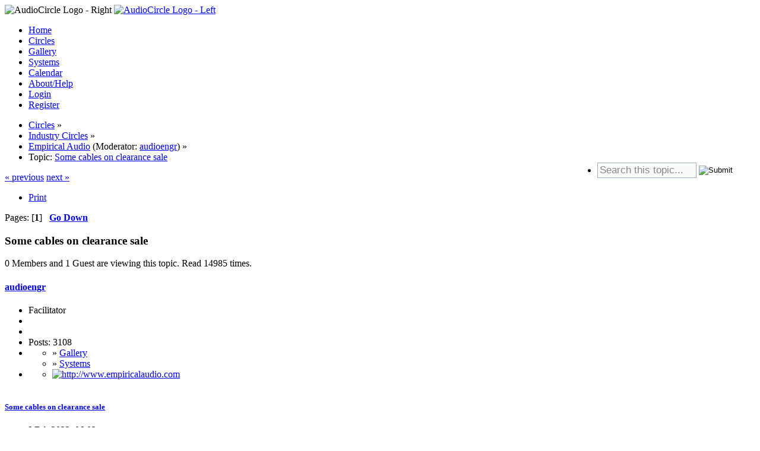

--- FILE ---
content_type: text/html; charset=UTF-8
request_url: https://www.audiocircle.com/index.php?PHPSESSID=3cp87hbnr23rvbuievcvc8bdnh&topic=184842.0
body_size: 5747
content:
<!DOCTYPE html PUBLIC "-//W3C//DTD XHTML 1.0 Transitional//EN" "http://www.w3.org/TR/xhtml1/DTD/xhtml1-transitional.dtd">
<html xmlns="http://www.w3.org/1999/xhtml">
<head>
	<link rel="stylesheet" type="text/css" href="https://www.audiocircle.com/Themes/default/css/index.css?fin20" />
	<link rel="stylesheet" type="text/css" href="https://www.audiocircle.com/Themes/default/css/webkit.css" />
	<script type="text/javascript" src="https://www.audiocircle.com/Themes/default/scripts/script.js?fin20"></script>
	<script type="text/javascript" src="https://www.audiocircle.com/Themes/default/scripts/theme.js?fin20"></script>
	<script type="text/javascript"><!-- // --><![CDATA[
		var smf_theme_url = "https://www.audiocircle.com/Themes/default";
		var smf_default_theme_url = "https://www.audiocircle.com/Themes/default";
		var smf_images_url = "https://www.audiocircle.com/Themes/default/images";
		var smf_scripturl = "https://www.audiocircle.com/index.php?PHPSESSID=3cp87hbnr23rvbuievcvc8bdnh&amp;";
		var smf_iso_case_folding = false;
		var smf_charset = "UTF-8";
		var ajax_notification_text = "Loading...";
		var ajax_notification_cancel_text = "Cancel";
	// ]]></script>
	<meta http-equiv="Content-Type" content="text/html; charset=UTF-8" />
	<meta name="description" content="Some cables on clearance sale" />
	<meta name="keywords" content="audio, hifi, stereo, high-end, tubes, valves, amplifier, preamplifier, speakers, DAC, turntable, vinyl, CD, HT" />
	<title>Some cables on clearance sale</title>
	<link rel="canonical" href="https://www.audiocircle.com/index.php?topic=184842.0" />
	<link rel="help" href="https://www.audiocircle.com/index.php?PHPSESSID=3cp87hbnr23rvbuievcvc8bdnh&amp;action=help" />
	<link rel="search" href="https://www.audiocircle.com/index.php?PHPSESSID=3cp87hbnr23rvbuievcvc8bdnh&amp;action=search" />
	<link rel="contents" href="https://www.audiocircle.com/index.php?PHPSESSID=3cp87hbnr23rvbuievcvc8bdnh&amp;" />
	<link rel="alternate" type="application/rss+xml" title="AudioCircle - RSS" href="https://www.audiocircle.com/index.php?PHPSESSID=3cp87hbnr23rvbuievcvc8bdnh&amp;type=rss;action=.xml" />
	<link rel="index" href="https://www.audiocircle.com/index.php?PHPSESSID=3cp87hbnr23rvbuievcvc8bdnh&amp;board=40.0" />
	<link rel="stylesheet" type="text/css" href="https://www.audiocircle.com/Themes/default/css/compact.css?fin20" />
	<link rel="stylesheet" type="text/css" href="https://www.audiocircle.com/Themes/default/css/security-enhanced.css" />
		<script type="text/javascript" src="https://www.audiocircle.com/Themes/default/scripts/captcha.js"></script>
</head>
<body>
<div id="wrapper" style="width: 97%">
	<div id="header"><div class="frame">
    <div class="headerbg" style="padding: 0: margin: 0">
      <img class="floatright" width="245" height="32" src="/Themes/default/images/ac/aclogo_right.gif" alt="AudioCircle Logo - Right"/>
      <a href="/">
        <img width="421" height="32" src="/Themes/default/images/ac/aclogo_left.gif" alt="AudioCircle Logo - Left"/>
      </a>
    </div>
		<div id="main_menu">
			<ul class="dropmenu" id="menu_nav">
				<li id="button_home">
					<a class="firstlevel" href="https://www.audiocircle.com/index.php?PHPSESSID=3cp87hbnr23rvbuievcvc8bdnh&amp;">
						<span class="last firstlevel">Home</span>
					</a>
				</li>
				<li id="button_circles">
					<a class="active firstlevel" href="https://www.audiocircle.com/index.php?PHPSESSID=3cp87hbnr23rvbuievcvc8bdnh&amp;action=circles">
						<span class="firstlevel">Circles</span>
					</a>
				</li>
				<li id="button_gallery">
					<a class="firstlevel" href="https://www.audiocircle.com/index.php?PHPSESSID=3cp87hbnr23rvbuievcvc8bdnh&amp;action=gallery">
						<span class="firstlevel">Gallery</span>
					</a>
				</li>
				<li id="button_systems">
					<a class="firstlevel" href="https://www.audiocircle.com/index.php?PHPSESSID=3cp87hbnr23rvbuievcvc8bdnh&amp;action=systems">
						<span class="firstlevel">Systems</span>
					</a>
				</li>
				<li id="button_calendar">
					<a class="firstlevel" href="https://www.audiocircle.com/index.php?PHPSESSID=3cp87hbnr23rvbuievcvc8bdnh&amp;action=calendar">
						<span class="firstlevel">Calendar</span>
					</a>
				</li>
				<li id="button_about">
					<a class="firstlevel" href="https://www.audiocircle.com/index.php?PHPSESSID=3cp87hbnr23rvbuievcvc8bdnh&amp;action=about">
						<span class="firstlevel">About/Help</span>
					</a>
				</li>
				<li id="button_login">
					<a class="firstlevel" href="https://www.audiocircle.com/index.php?PHPSESSID=3cp87hbnr23rvbuievcvc8bdnh&amp;action=login">
						<span class="firstlevel">Login</span>
					</a>
				</li>
				<li id="button_register">
					<a class="firstlevel" href="https://www.audiocircle.com/index.php?PHPSESSID=3cp87hbnr23rvbuievcvc8bdnh&amp;action=register">
						<span class="last firstlevel">Register</span>
					</a>
				</li>
			</ul>
		</div>
        </div></div>
	<div id="content_section"><div class="frame">
		<div id="main_content_section">
	<div class="navigate_section">
		<ul>
			<li>
				<a href="https://www.audiocircle.com/index.php?PHPSESSID=3cp87hbnr23rvbuievcvc8bdnh&amp;action=circles"><span>Circles</span></a> &#187;
			</li>
			<li>
				<a href="https://www.audiocircle.com/index.php?PHPSESSID=3cp87hbnr23rvbuievcvc8bdnh&amp;action=circles#c3"><span>Industry Circles</span></a> &#187;
			</li>
			<li>
				<a href="https://www.audiocircle.com/index.php?PHPSESSID=3cp87hbnr23rvbuievcvc8bdnh&amp;board=40.0"><span>Empirical Audio</span></a> (Moderator: <a href="https://www.audiocircle.com/index.php?PHPSESSID=3cp87hbnr23rvbuievcvc8bdnh&amp;action=profile;u=203" title="Board Moderator">audioengr</a>) &#187;
			</li>
			<li class="last">Topic: 
				<a href="https://www.audiocircle.com/index.php?PHPSESSID=3cp87hbnr23rvbuievcvc8bdnh&amp;topic=184842.0"><span>Some cables on clearance sale</span></a>
			</li><li style="float: right;">
                    <form action="https://www.audiocircle.com/index.php?PHPSESSID=3cp87hbnr23rvbuievcvc8bdnh&amp;action=search2" method="post" style="padding:0 0 0 0px; margin:0px 0 0 0px;">
                        <input type="text" name="search" value="Search this topic..." onfocus="this.value='';"
                               style="font-size: 1.05em; width: 160px; padding: 2px 2px 2px 3px; margin: 0px 0 2px 0; border: 1px solid #9baebf; background-color: #fafafa; color: #888888; vertical-align: middle"
                        />&nbsp;<input
                           type="image" name="submit" src="/Themes/default/images/buttons/search.gif" 
                           alt="Submit" title="Submit your search" style="padding: 0px 0 2px 0; margin: 0px 0 0 0; vertical-align: middle; border: 0"/>
                        <input type="hidden" name="advanced" value="0"/>
                       <input type="hidden" name="topic" value="184842" />
                    </form>
             </li>
		</ul>
	</div>
			<a id="top"></a>
			<a id="msg1939543"></a>
			<div class="pagesection">
				<div class="nextlinks"><a href="https://www.audiocircle.com/index.php?PHPSESSID=3cp87hbnr23rvbuievcvc8bdnh&amp;topic=184842.0;prev_next=prev#new">&laquo; previous</a> <a href="https://www.audiocircle.com/index.php?PHPSESSID=3cp87hbnr23rvbuievcvc8bdnh&amp;topic=184842.0;prev_next=next#new">next &raquo;</a></div>
		<div class="buttonlist floatright">
			<ul>
				<li><a class="button_strip_print" href="https://www.audiocircle.com/index.php?PHPSESSID=3cp87hbnr23rvbuievcvc8bdnh&amp;action=printpage;topic=184842.0" rel="new_win nofollow"><span class="last">Print</span></a></li>
			</ul>
		</div>
				<div class="pagelinks floatleft">Pages: [<strong>1</strong>]   &nbsp;&nbsp;<a href="#lastPost"><strong>Go Down</strong></a></div>
			</div>
			<div id="forumposts">
				<div class="cat_bar">
					<h3 class="catbg">
						Some cables on clearance sale
					</h3>
				</div>
				<p id="whoisviewing" class="smalltext">0 Members and 1 Guest are viewing this topic. Read 14985 times.
				</p>
				<form action="https://www.audiocircle.com/index.php?PHPSESSID=3cp87hbnr23rvbuievcvc8bdnh&amp;action=quickmod2;topic=184842.0" method="post" accept-charset="UTF-8" name="quickModForm" id="quickModForm" style="margin: 0;" onsubmit="return oQuickModify.bInEditMode ? oQuickModify.modifySave('0e4ede109ddedb069537248fc15d901c', 'cd5f697ba49') : false">
				<div class="windowbg">
					<span class="topslice"><span></span></span>
					<div class="post_wrapper">
						<div class="poster">
							<h4>
								<a href="https://www.audiocircle.com/index.php?PHPSESSID=3cp87hbnr23rvbuievcvc8bdnh&amp;action=profile;u=203" title="View the profile of audioengr">audioengr</a>
							</h4>
							<ul class="reset smalltext" id="msg_1939543_extra_info">
								<li class="membergroup">Facilitator</li>
								<li class="stars"></li>
								<li class="avatar">
									<a href="https://www.audiocircle.com/index.php?PHPSESSID=3cp87hbnr23rvbuievcvc8bdnh&amp;action=profile;u=203">
										<img class="avatar" src="https://www.audiocircle.com/useravatars/avatar_203.jpg" alt="" />
									</a>
								</li>
								<li class="postcount">Posts: 3108</li>
								<li class="im_icons">
									<ul>
										<li>» <a href="https://www.audiocircle.com/index.php?action=gallery;area=browse;user=203" class="bbc_link">Gallery</a><br/></li>
										<li>» <a href="https://www.audiocircle.com/index.php?action=systems;area=browse;user=203" class="bbc_link">Systems</a><br/></li>
									</ul>
								</li>
								<li class="profile">
									<ul>
										<li><a href="http://www.empiricalaudio.com" title="http://www.empiricalaudio.com" target="_blank" rel="noopener noreferrer" class="new_win"><img src="https://www.audiocircle.com/Themes/default/images/www_sm.gif" alt="http://www.empiricalaudio.com" /></a></li>
									</ul>
								</li>
							</ul>
						</div>
						<div class="postarea">
							<div class="flow_hidden">
								<div class="keyinfo">
									<div class="messageicon">
										<img src="https://www.audiocircle.com/Themes/default/images/post/xx.gif" alt="" />
									</div>
									<h5 id="subject_1939543">
										<a href="https://www.audiocircle.com/index.php?PHPSESSID=3cp87hbnr23rvbuievcvc8bdnh&amp;topic=184842.msg1939543#msg1939543" rel="nofollow">Some cables on clearance sale</a>
									</h5>
									<div class="smalltext">&#171; <strong> on:</strong>  6 Feb 2023, 06:03 pm &#187;</div>
									<div id="msg_1939543_quick_mod"></div>
								</div>
							</div>
							<div class="post">
								<div class="inner" id="msg_1939543">I have 4 Empirical Audio cables available, all spares, all pairs:<br /><br />Holophonic RCA 1m - $250.00 (was $800)<span style="color: red;" class="bbc_color"><strong>SOLD</strong></span><br />Holophonic XLR 0.5m - $175 (was $450)<span style="color: red;" class="bbc_color"><strong>SOLD</strong></span><br />Holophonic XLR 1m - $600.00 (Was $1K) <strong><span style="color: red;" class="bbc_color">SOLD</span></strong><br />Holophonic RCA 1m with new jacketing - $500.00 (was $1K)<span style="color: red;" class="bbc_color"><strong>SOLD</strong></span><br /><br /><img src="https://www.audiocircle.com/image.php?id=252989" alt="" class="bbc_img" /><br /><br />These are all bare 5N silver cables with very low capacitance per foot (3.8pF).&nbsp; Ideal for DAC to AMP applications.<br />Silver is treated so it&#39;s not harsh sounding.&nbsp; Terminated with pure solid silver RCA bullet plugs.<br />Listed in Stereophile recommended components for years. These were never discounted before for 20 years.<br /><br />Clarity7 speaker cable with direct gold-plated copper spades on all ends - 10 feet - $800 (was $1500)<strong><span style="color: red;" class="bbc_color">SOLD</span></strong><br />This speaker cable is silver-plated copper and very low inductance.&nbsp; 11 gauge equiv.<br /><br />PM me if interested or make offers.&nbsp; You can also send email to <a href="/cdn-cgi/l/email-protection" class="__cf_email__" data-cfemail="d9b7acbebcb7ad99bcb4a9b0abb0bab8b5b8acbdb0b6f7bab6b4">[email&#160;protected]</a>.&nbsp; Shipping additional.&nbsp; 30-day money-back guarantee.<br /><br />Steve N.<br /></div>
							</div>
						</div>
						<div class="moderatorbar">
							<div class="smalltext modified" id="modified_1939543">
								&#171; <em>Last Edit:  5 May 2024, 04:12 pm by audioengr</em> &#187;
							</div>
							<div class="smalltext reportlinks">
								<img src="https://www.audiocircle.com/Themes/default/images/ip.gif" alt="" />
								Logged
							</div>
						</div>
					</div>
					<span class="botslice"><span></span></span>
				</div>
				<hr class="post_separator" />
				<a id="msg1952760"></a>
				<div class="windowbg2">
					<span class="topslice"><span></span></span>
					<div class="post_wrapper">
						<div class="poster">
							<h4>
								<a href="https://www.audiocircle.com/index.php?PHPSESSID=3cp87hbnr23rvbuievcvc8bdnh&amp;action=profile;u=203" title="View the profile of audioengr">audioengr</a>
							</h4>
							<ul class="reset smalltext" id="msg_1952760_extra_info">
								<li class="membergroup">Facilitator</li>
								<li class="stars"></li>
								<li class="avatar">
									<a href="https://www.audiocircle.com/index.php?PHPSESSID=3cp87hbnr23rvbuievcvc8bdnh&amp;action=profile;u=203">
										<img class="avatar" src="https://www.audiocircle.com/useravatars/avatar_203.jpg" alt="" />
									</a>
								</li>
								<li class="postcount">Posts: 3108</li>
								<li class="im_icons">
									<ul>
										<li>» <a href="https://www.audiocircle.com/index.php?action=gallery;area=browse;user=203" class="bbc_link">Gallery</a><br/></li>
										<li>» <a href="https://www.audiocircle.com/index.php?action=systems;area=browse;user=203" class="bbc_link">Systems</a><br/></li>
									</ul>
								</li>
								<li class="profile">
									<ul>
										<li><a href="http://www.empiricalaudio.com" title="http://www.empiricalaudio.com" target="_blank" rel="noopener noreferrer" class="new_win"><img src="https://www.audiocircle.com/Themes/default/images/www_sm.gif" alt="http://www.empiricalaudio.com" /></a></li>
									</ul>
								</li>
							</ul>
						</div>
						<div class="postarea">
							<div class="flow_hidden">
								<div class="keyinfo">
									<div class="messageicon">
										<img src="https://www.audiocircle.com/Themes/default/images/post/xx.gif" alt="" />
									</div>
									<h5 id="subject_1952760">
										<a href="https://www.audiocircle.com/index.php?PHPSESSID=3cp87hbnr23rvbuievcvc8bdnh&amp;topic=184842.msg1952760#msg1952760" rel="nofollow">Re: Some cables on clearance sale</a>
									</h5>
									<div class="smalltext">&#171; <strong>Reply #1 on:</strong> 20 Jun 2023, 12:44 am &#187;</div>
									<div id="msg_1952760_quick_mod"></div>
								</div>
							</div>
							<div class="post">
								<div class="inner" id="msg_1952760">Only one cable set left.</div>
							</div>
						</div>
						<div class="moderatorbar">
							<div class="smalltext modified" id="modified_1952760">
							</div>
							<div class="smalltext reportlinks">
								<img src="https://www.audiocircle.com/Themes/default/images/ip.gif" alt="" />
								Logged
							</div>
						</div>
					</div>
					<span class="botslice"><span></span></span>
				</div>
				<hr class="post_separator" />
				<a id="msg1960818"></a>
				<div class="windowbg">
					<span class="topslice"><span></span></span>
					<div class="post_wrapper">
						<div class="poster">
							<h4>
								<a href="https://www.audiocircle.com/index.php?PHPSESSID=3cp87hbnr23rvbuievcvc8bdnh&amp;action=profile;u=103293" title="View the profile of artofaudio">artofaudio</a>
							</h4>
							<ul class="reset smalltext" id="msg_1960818_extra_info">
								<li class="postgroup">Jr. Member</li>
								<li class="stars"></li>
								<li class="postcount">Posts: 108</li>
								<li class="profile">
									<ul>
									</ul>
								</li>
							</ul>
						</div>
						<div class="postarea">
							<div class="flow_hidden">
								<div class="keyinfo">
									<div class="messageicon">
										<img src="https://www.audiocircle.com/Themes/default/images/post/xx.gif" alt="" />
									</div>
									<h5 id="subject_1960818">
										<a href="https://www.audiocircle.com/index.php?PHPSESSID=3cp87hbnr23rvbuievcvc8bdnh&amp;topic=184842.msg1960818#msg1960818" rel="nofollow">Re: Some cables on clearance sale</a>
									</h5>
									<div class="smalltext">&#171; <strong>Reply #2 on:</strong> 15 Sep 2023, 04:32 pm &#187;</div>
									<div id="msg_1960818_quick_mod"></div>
								</div>
							</div>
							<div class="post">
								<div class="inner" id="msg_1960818">Not anymore.&nbsp; &nbsp;<img src="https://www.audiocircle.com/Smileys/audiocircle/sm_lyellow.gif" alt="&#58;lol&#58;" title="Laughing" class="smiley" /> <img src="https://www.audiocircle.com/Smileys/audiocircle/sm_lyellow.gif" alt="&#58;lol&#58;" title="Laughing" class="smiley" /></div>
							</div>
						</div>
						<div class="moderatorbar">
							<div class="smalltext modified" id="modified_1960818">
							</div>
							<div class="smalltext reportlinks">
								<img src="https://www.audiocircle.com/Themes/default/images/ip.gif" alt="" />
								Logged
							</div>
						</div>
					</div>
					<span class="botslice"><span></span></span>
				</div>
				<hr class="post_separator" />
				</form>
			</div>
			<a id="lastPost"></a>
			<div class="pagesection">
				
		<div class="buttonlist floatright">
			<ul>
				<li><a class="button_strip_print" href="https://www.audiocircle.com/index.php?PHPSESSID=3cp87hbnr23rvbuievcvc8bdnh&amp;action=printpage;topic=184842.0" rel="new_win nofollow"><span class="last">Print</span></a></li>
			</ul>
		</div>
				<div class="pagelinks floatleft">Pages: [<strong>1</strong>]   &nbsp;&nbsp;<a href="#top"><strong>Go Up</strong></a></div>
				<div class="nextlinks_bottom"><a href="https://www.audiocircle.com/index.php?PHPSESSID=3cp87hbnr23rvbuievcvc8bdnh&amp;topic=184842.0;prev_next=prev#new">&laquo; previous</a> <a href="https://www.audiocircle.com/index.php?PHPSESSID=3cp87hbnr23rvbuievcvc8bdnh&amp;topic=184842.0;prev_next=next#new">next &raquo;</a></div>
			</div>
	<div class="navigate_section">
		<ul>
			<li>
				<a href="https://www.audiocircle.com/index.php?PHPSESSID=3cp87hbnr23rvbuievcvc8bdnh&amp;action=circles"><span>Circles</span></a> &#187;
			</li>
			<li>
				<a href="https://www.audiocircle.com/index.php?PHPSESSID=3cp87hbnr23rvbuievcvc8bdnh&amp;action=circles#c3"><span>Industry Circles</span></a> &#187;
			</li>
			<li>
				<a href="https://www.audiocircle.com/index.php?PHPSESSID=3cp87hbnr23rvbuievcvc8bdnh&amp;board=40.0"><span>Empirical Audio</span></a> (Moderator: <a href="https://www.audiocircle.com/index.php?PHPSESSID=3cp87hbnr23rvbuievcvc8bdnh&amp;action=profile;u=203" title="Board Moderator">audioengr</a>) &#187;
			</li>
			<li class="last">Topic: 
				<a href="https://www.audiocircle.com/index.php?PHPSESSID=3cp87hbnr23rvbuievcvc8bdnh&amp;topic=184842.0"><span>Some cables on clearance sale</span></a>
			</li>
		</ul>
	</div>
			<div id="moderationbuttons"></div>
			<div class="plainbox" id="display_jump_to">&nbsp;</div>
		<br class="clear" />
				<script data-cfasync="false" src="/cdn-cgi/scripts/5c5dd728/cloudflare-static/email-decode.min.js"></script><script type="text/javascript" src="https://www.audiocircle.com/Themes/default/scripts/topic.js"></script>
				<script type="text/javascript"><!-- // --><![CDATA[
					if ('XMLHttpRequest' in window)
					{
						var oQuickModify = new QuickModify({
							sScriptUrl: smf_scripturl,
							bShowModify: true,
							iTopicId: 184842,
							sTemplateBodyEdit: '\n\t\t\t\t\t\t\t\t<div id="quick_edit_body_container" style="width: 90%">\n\t\t\t\t\t\t\t\t\t<div id="error_box" style="padding: 4px;" class="error"><' + '/div>\n\t\t\t\t\t\t\t\t\t<textarea class="editor" name="message" rows="12" style="width: 100%; margin-bottom: 10px;" tabindex="1">%body%<' + '/textarea><br />\n\t\t\t\t\t\t\t\t\t<input type="hidden" name="cd5f697ba49" value="0e4ede109ddedb069537248fc15d901c" />\n\t\t\t\t\t\t\t\t\t<input type="hidden" name="topic" value="184842" />\n\t\t\t\t\t\t\t\t\t<input type="hidden" name="msg" value="%msg_id%" />\n\t\t\t\t\t\t\t\t\t<div class="righttext">\n\t\t\t\t\t\t\t\t\t\t<input type="submit" name="post" value="Save" tabindex="2" onclick="return oQuickModify.modifySave(\'0e4ede109ddedb069537248fc15d901c\', \'cd5f697ba49\');" accesskey="s" class="button_submit" />&nbsp;&nbsp;<input type="submit" name="cancel" value="Cancel" tabindex="3" onclick="return oQuickModify.modifyCancel();" class="button_submit" />\n\t\t\t\t\t\t\t\t\t<' + '/div>\n\t\t\t\t\t\t\t\t<' + '/div>',
							sTemplateSubjectEdit: '<input type="text" style="width: 90%;" name="subject" value="%subject%" size="80" maxlength="80" tabindex="4" class="input_text" />',
							sTemplateBodyNormal: '%body%',
							sTemplateSubjectNormal: '<a hr'+'ef="https://www.audiocircle.com/index.php?PHPSESSID=3cp87hbnr23rvbuievcvc8bdnh&amp;'+'?topic=184842.msg%msg_id%#msg%msg_id%" rel="nofollow">%subject%<' + '/a>',
							sTemplateTopSubject: 'Topic: %subject% &nbsp;(Read 14985 times)',
							sErrorBorderStyle: '1px solid red'
						});

						aJumpTo[aJumpTo.length] = new JumpTo({
							sContainerId: "display_jump_to",
							sJumpToTemplate: "<label class=\"smalltext\" for=\"%select_id%\">Jump to:<" + "/label> %dropdown_list%",
							iCurBoardId: 40,
							iCurBoardChildLevel: 0,
							sCurBoardName: "Empirical Audio",
							sBoardChildLevelIndicator: "==",
							sBoardPrefix: "=> ",
							sCatSeparator: "-----------------------------",
							sCatPrefix: "",
							sGoButtonLabel: "go"
						});

						aIconLists[aIconLists.length] = new IconList({
							sBackReference: "aIconLists[" + aIconLists.length + "]",
							sIconIdPrefix: "msg_icon_",
							sScriptUrl: smf_scripturl,
							bShowModify: true,
							iBoardId: 40,
							iTopicId: 184842,
							sSessionId: "0e4ede109ddedb069537248fc15d901c",
							sSessionVar: "cd5f697ba49",
							sLabelIconList: "Message Icon",
							sBoxBackground: "transparent",
							sBoxBackgroundHover: "#ffffff",
							iBoxBorderWidthHover: 1,
							sBoxBorderColorHover: "#adadad" ,
							sContainerBackground: "#ffffff",
							sContainerBorder: "1px solid #adadad",
							sItemBorder: "1px solid #ffffff",
							sItemBorderHover: "1px dotted gray",
							sItemBackground: "transparent",
							sItemBackgroundHover: "#e0e0f0"
						});
					}
				// ]]></script>
			<script type="text/javascript"><!-- // --><![CDATA[
				var verificationpostHandle = new smfCaptcha("https://www.audiocircle.com/index.php?PHPSESSID=3cp87hbnr23rvbuievcvc8bdnh&amp;action=verificationcode;vid=post;rand=172748d87a55ae301fc95328063095c2", "post", 1);
			// ]]></script>
		</div>
	</div></div>
	<div id="footer_section"><div class="frame">


      		<ul class="reset">
			<li class="copyright">
			<span class="smalltext" style="display: inline; visibility: visible; font-family: Verdana, Arial, sans-serif;"><a href="?action=credits" title="Simple Machines Forum" target="_blank" class="new_win">SMF 2.0.19</a> |
 <a href="https://www.simplemachines.org/about/smf/license.php" title="License" target="_blank" class="new_win">SMF &copy; 2021</a>, <a href="https://www.simplemachines.org" title="Simple Machines" target="_blank" class="new_win">Simple Machines</a> | <a id="button_agreement" href="https://www.audiocircle.com/index.php?PHPSESSID=3cp87hbnr23rvbuievcvc8bdnh&amp;action=agreement"><span>Terms and Policies</span></a>
			</span></li>
			<li><a id="button_xhtml" href="http://validator.w3.org/check?uri=referer" target="_blank" class="new_win" title="Valid XHTML 1.0!"><span>XHTML</span></a></li>
			<li><a id="button_rss" href="https://www.audiocircle.com/index.php?PHPSESSID=3cp87hbnr23rvbuievcvc8bdnh&amp;action=.xml;type=rss" class="new_win"><span>RSS</span></a></li>
			<li class="last"><a id="button_wap2" href="https://www.audiocircle.com/index.php?PHPSESSID=3cp87hbnr23rvbuievcvc8bdnh&amp;wap2" class="new_win"><span>WAP2</span></a></li>
		</ul>
	</div></div>
</div>
<div id="slot_bottom">
		    <div>
			<script type="text/javascript" src="https://s.skimresources.com/js/23608X823435.skimlinks.js"></script>
		    </div>
</div>
<script>(function(){function c(){var b=a.contentDocument||a.contentWindow.document;if(b){var d=b.createElement('script');d.innerHTML="window.__CF$cv$params={r:'9c10dc432ef2365e',t:'MTc2ODkzNjEwNQ=='};var a=document.createElement('script');a.src='/cdn-cgi/challenge-platform/scripts/jsd/main.js';document.getElementsByTagName('head')[0].appendChild(a);";b.getElementsByTagName('head')[0].appendChild(d)}}if(document.body){var a=document.createElement('iframe');a.height=1;a.width=1;a.style.position='absolute';a.style.top=0;a.style.left=0;a.style.border='none';a.style.visibility='hidden';document.body.appendChild(a);if('loading'!==document.readyState)c();else if(window.addEventListener)document.addEventListener('DOMContentLoaded',c);else{var e=document.onreadystatechange||function(){};document.onreadystatechange=function(b){e(b);'loading'!==document.readyState&&(document.onreadystatechange=e,c())}}}})();</script><script defer src="https://static.cloudflareinsights.com/beacon.min.js/vcd15cbe7772f49c399c6a5babf22c1241717689176015" integrity="sha512-ZpsOmlRQV6y907TI0dKBHq9Md29nnaEIPlkf84rnaERnq6zvWvPUqr2ft8M1aS28oN72PdrCzSjY4U6VaAw1EQ==" data-cf-beacon='{"version":"2024.11.0","token":"51c563e3f89b4c02bea7a4c1eadf5027","r":1,"server_timing":{"name":{"cfCacheStatus":true,"cfEdge":true,"cfExtPri":true,"cfL4":true,"cfOrigin":true,"cfSpeedBrain":true},"location_startswith":null}}' crossorigin="anonymous"></script>
</body></html>